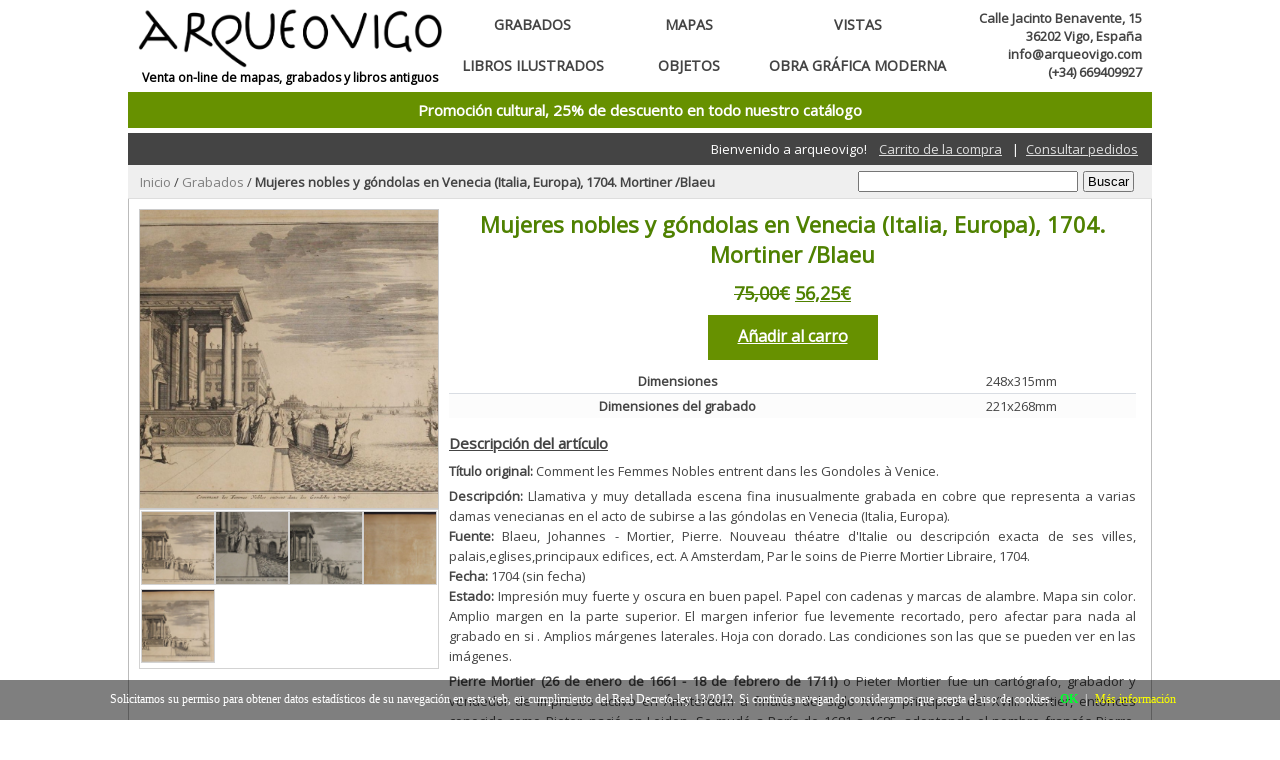

--- FILE ---
content_type: text/html; charset=UTF-8
request_url: https://arqueovigo.com/product/11887
body_size: 6466
content:
<!DOCTYPE HTML>
<html xmlns="https://www.w3.org/1999/xhtml" xml:lang="es" lang="es">
<head>
<title>Arqueovigo > Venta on-line de mapas, grabados y libros antiguos</title>
<meta charset="utf-8">
<meta name="description" content="Venta on-line de mapas, grabados y libros antiguos" />
<meta name="keywords" content="mapas, grabados, libros antiguos" />
<meta name="robots" content="INDEX,FOLLOW" />
<meta name="generator" content="Eltreum CMS" />

<!-- Load jQuery -->
<script type="text/javascript" src="https://www.google.com/jsapi"></script>
<script type="text/javascript">
    google.load("jquery", "1.7");
</script>

<link href='https://fonts.googleapis.com/css?family=Open+Sans' rel='stylesheet' type='text/css'>
<link href="/assets/themes/original/css/style.css" rel="stylesheet" type="text/css"  >

<script type="text/javascript" src="https://www.google.com/jsapi"></script>
<script type="text/javascript">

  var _gaq = _gaq || [];
  _gaq.push(['_setAccount', 'UA-22100398-2']);
  _gaq.push(['_trackPageview']);

  (function() {
    var ga = document.createElement('script'); ga.type = 'text/javascript'; ga.async = true;
    ga.src = ('https:' == document.location.protocol ? 'https://ssl' : 'https://www') + '.google-analytics.com/ga.js';
    var s = document.getElementsByTagName('script')[0]; s.parentNode.insertBefore(ga, s);
  })();

</script>

<link rel="stylesheet" type="text/css" href="/assets/common/js/shadowbox/shadowbox.css" />
<script type="text/javascript" src="/assets/common/js/shadowbox/shadowbox.js"></script>
<script type="text/javascript"> Shadowbox.init(); </script>

</head>
<body class="cms-home ">
	<div id="container" class="container">
        <div style="padding: 0 10px 0 10px;">
            <header id="header">
                <h1 id="header-logo">
                    <a href="https://arqueovigo.com/">
                        <img src="/assets/themes/original/img/header.png" alt="Arqueovigo" />
                        <div id="header-logo-foot">Venta on-line de mapas, grabados y libros antiguos</div>
                    </a>
                </h1>
                <nav id="header-nav">
                    <div class="table"><div class="table-row"><a href="https://arqueovigo.com/category/17/">Grabados</a><a href="https://arqueovigo.com/category/15/">Mapas</a><a href="https://arqueovigo.com/category/23/">Vistas</a></div>
<div class="table-row"><a href="https://arqueovigo.com/category/31/">Libros ilustrados</a><a href="https://arqueovigo.com/category/22/">Objetos</a><a href="https://arqueovigo.com/category/32/">Obra gráfica moderna</a></div></div>
                </nav>
                <div id="header-direccion">
                    Calle Jacinto Benavente, 15<br />
36202 Vigo, España<br/>
                    info@arqueovigo.com<br/>
                    (+34) 669409927                </div>
                <div class="clear"></div>
            </header>
        </div>
        <div class="s5"></div>
        <p id="promotion-ad">Promoción cultural, 25% de descuento en todo nuestro cat&aacute;logo</p>
        <div class="s5"></div>
        <div class="toplinks-bar">
            Bienvenido a arqueovigo!
            <ul class="top-links">
                <li><a href="https://arqueovigo.com/cart">Carrito de la compra</a> |</li>
                <li><a href="https://arqueovigo.com/orders">Consultar pedidos</a></li>
            </ul>
        </div>
        <div class="search-bar">
			<ul class="breadcrumbs">
				<li class="home"><a href="https://arqueovigo.com/" title="Ir a la p&aacute;gina de Inicio">Inicio</a></li>
				<li> / </li><li><a href="/category/17">Grabados</a></li><li> / </li><li><strong>Mujeres nobles y góndolas en Venecia (Italia, Europa), 1704. Mortiner /Blaeu</strong></li>			</ul>
			<form id="search_mini_form" action="https://arqueovigo.com/search/" method="get">
				<fieldset>
					<div class="mini-search">
						<input id="search" type="text" class="input-text" name="s" value="" autocomplete="off" />
						<input type="submit" value="Buscar" class="submit"/>
					</div>
				</fieldset>
			</form>
            <div class="clear"></div>
		</div>
        <div class="middle layout-1column outline-creator" id="main">
<div class="padder">
    <div class="product-col">
                <div class="product-img-box">
            <p class="product-image product-image-zoom" style="background-image:url('/uploads/11887/image001.jpg'); ">&nbsp;</p>
                        <div class="more-views">
                <ul>
                <li style="background-image:url('/uploads/11887/image001_thumb.jpg');"><a href="/uploads/11887/image001.jpg" rel="shadowbox[Mixed]"></a></li><li style="background-image:url('/uploads/11887/image002_thumb.jpg');"><a href="/uploads/11887/image002.jpg" rel="shadowbox[Mixed]"></a></li><li style="background-image:url('/uploads/11887/image003_thumb.jpg');"><a href="/uploads/11887/image003.jpg" rel="shadowbox[Mixed]"></a></li><li style="background-image:url('/uploads/11887/image004_thumb.jpg');"><a href="/uploads/11887/image004.jpg" rel="shadowbox[Mixed]"></a></li><li style="background-image:url('/uploads/11887/image005_thumb.jpg');"><a href="/uploads/11887/image005.jpg" rel="shadowbox[Mixed]"></a></li>                </ul>
                <script type="text/javascript"> $(function() { $('#more-views a').lightBox(); }); </script>
            </div>
                    </div>
        <div class="product-info-box" style="padding-top:10px; text-align:center;">
            <article>
                <header><h3 style="text-align: center;">Mujeres nobles y góndolas en Venecia (Italia, Europa), 1704. Mortiner /Blaeu</h3></header>
                <div class="price-box" style="display: block;">
                    <div class="regular-price" style="padding-bottom: 10px; white-space: nowrap; display: block; width:100%; text-align: center;">
                    <del style="line-weight: 15px;">75,00€</del> <br/> <ins>56,25€</ins>                    </div>
                    <div class="product-input" style="display: block; width: 100%; text-align: center; padding-bottom: 10px; ">
                                            <a href="/cart/add/11887" class="submit" style="margin: 0 auto;">Añadir al carro</a>
                                            </div>
                </div>
                <br/>
                <div class="collateral-box attribute-specs" style="">
                    <table class="data-table" style="border-spacing:0; width: 100%;" id="product-attribute-specs-table">
                        <tbody>
                            <tr class="first odd">
                                <td class="label"><strong>Dimensiones</strong></td>
                                <td class="data last ">248x315mm</td>
                            </tr>
                                                        <tr class="last even">
                                <td class="label"><strong>Dimensiones del grabado</strong></td>
                                <td class="data last">221x268mm</td>
                            </tr>
                                                    </tbody>
                    </table>
                </div>
                <div class="product-specs description">
                    <p class="autor"><span style="text-decoration:underline;"><strong>Descripción del art&iacute;culo</strong></span></p>
                    <p><strong>T&iacute;tulo original:</strong> Comment les Femmes Nobles entrent dans les Gondoles &agrave; Venice.</p>

<p><strong>Descripci&oacute;n: </strong>Llamativa y muy detallada escena fina inusualmente grabada en cobre que representa a varias damas venecianas en el acto de subirse a las g&oacute;ndolas en Venecia (Italia, Europa).<br />
<strong>Fuente:</strong> Blaeu, Johannes - Mortier, Pierre. Nouveau th&eacute;atre d&#39;Italie ou descripci&oacute;n exacta de ses villes, palais,eglises,principaux edifices, ect. A Amsterdam, Par le soins de Pierre Mortier Libraire, 1704.<br />
<strong>Fecha: </strong>1704 (sin fecha)<br />
<strong>Estado:</strong> Impresi&oacute;n muy fuerte y oscura en buen papel. Papel con cadenas y marcas de alambre. Mapa sin color. Amplio margen en la parte superior. El margen inferior fue levemente recortado, pero afectar para nada al grabado en si . Amplios m&aacute;rgenes laterales. Hoja con dorado. Las condiciones son las que se pueden ver en las im&aacute;genes.</p>

<p><strong>Pierre Mortier (26 de enero de 1661 - 18 de febrero de 1711)</strong> o Pieter Mortier fue un cart&oacute;grafo, grabador y vendedor de impresos activo en &Aacute;msterdam a finales del siglo XVII y principios del XVIII. Mortier, entonces conocido como Pieter, naci&oacute; en Leiden. Se mud&oacute; a Par&iacute;s de 1681 a 1685, adoptando el nombre franc&eacute;s Pierre, que conserv&oacute; a lo largo de su carrera. Mientras estuvo en Francia, desarroll&oacute; profundas conexiones francesas al llevar la sofisticada tecnolog&iacute;a de impresi&oacute;n holandesa y la experiencia a los emergentes editores de mapas franceses como Guillaume De L&#39;Isle (1675 - 1726), Alexis-Hubert Jaillot (c. 1632 - 1712) y Nicholas de Fer (1646 - 1720). En consecuencia, gran parte del negocio de Mortier se bas&oacute; en la publicaci&oacute;n de ediciones de mapas franceses contempor&aacute;neos adornadas de alta calidad, generalmente con los permisos de sus autores originales. En el contexto m&aacute;s amplio de la cartograf&iacute;a global, esta fue una ventaja significativa ya que la mayor&iacute;a de las publicaciones de mapas holandeses, en este punto, hab&iacute;an ca&iacute;do en el miasma de reimprimir sus propios trabajos obsoletos. Por el contrario, los cart&oacute;grafos de Francia produc&iacute;an las cartas m&aacute;s precisas y actualizadas del mundo. El trabajo cartogr&aacute;fico de Mortier culmin&oacute; en el magn&iacute;fico atlas n&aacute;utico, Le Neptune Francois. Se le otorg&oacute; el Privilegio, una forma temprana de derechos de autor, en 1690. Tras la muerte de Pierre en 1711, este negocio fue heredado por su viuda. En 1721, su hijo Cornelius Mortier se hizo cargo del funcionamiento diario de la empresa. Cornelius se asoci&oacute; con su cu&ntilde;ado Jean Covens para formar una de las asociaciones cartogr&aacute;ficas m&aacute;s grandes de la historia, Covens and Mortier, que continu&oacute; publicando mapas y atlas hasta alrededor de 1866.</p>

<p><strong>Los Blaeus: Willem Janszoon, Cornelis y Joan</strong><br />
Willem Jansz. Blaeu y su hijo Joan Blaeu son los editores cartogr&aacute;ficos m&aacute;s conocidos del siglo XVII.<br />
Willem Jansz. (tambi&eacute;n escrito Guilielmus Janssonius) = Willem Janszoon Blaeu, naci&oacute; en Uitgeest (Pa&iacute;ses Bajos), cerca de Alkmaar en 1571. Estudi&oacute; matem&aacute;ticas con Tycho Brahe y aprendi&oacute; la teor&iacute;a y la pr&aacute;ctica de las observaciones astron&oacute;micas y el arte de la instrumentaci&oacute;n y el globo terr&aacute;queo. haciendo.<br />
En 1596 lleg&oacute; a &Aacute;msterdam, donde se estableci&oacute; como fabricante de mapas, instrumentos y globos terr&aacute;queos. Public&oacute; su primer trabajo cartogr&aacute;fico (un globo terr&aacute;queo) en 1599 y probablemente public&oacute; su primer mapa impreso (un mapa de los Pa&iacute;ses Bajos) en 1604. Se especializ&oacute; en cartograf&iacute;a mar&iacute;tima y public&oacute; la primera edici&oacute;n de la gu&iacute;a piloto Het Licht der Zeevaert en 1608, y fue nombrado Hidr&oacute;grafo de la V.O.C. (United East India Company) en 1633. Despu&eacute;s de treinta a&ntilde;os de publicar libros, mapas murales, globos terr&aacute;queos, cartas y gu&iacute;as para pilotos, public&oacute; su primer atlas, Atlas Ap&eacute;ndice (1630). Este fue el comienzo de la gran tradici&oacute;n de hacer atlas por parte de los Blaeu.</p>

<p>En 1618, otro cart&oacute;grafo, librero y editor, Johannes Janssonius, se estableci&oacute; en Amsterdam, al lado de la tienda de Blaeu. No es de extra&ntilde;ar que estos dos vecinos, que comenzaron acus&aacute;ndose mutuamente de copiar y robar su informaci&oacute;n, se convirtieron en feroces competidores que no ten&iacute;an nada bueno que decirse el uno del otro. Aproximadamente en 1621, Willem Jansz. decidi&oacute; poner fin a la confusi&oacute;n entre su nombre y el de su competidor, y asumi&oacute; el sobrenombre de su abuelo, &#39;blauwe Willem&#39; (&#39;Blue Willem&#39;), como apellido; a partir de entonces se hizo llamar Willem Jansz. Blaeu.<br />
Willem Janszoon Blaeu muri&oacute; en 1638, dejando su pr&oacute;spero negocio a sus hijos, Cornelis y Joan. De Cornelis, solo sabemos que su nombre aparece en los prefacios de libros y atlas hasta c. 1645.<br />
Joan Blaeu, nacido en &Aacute;msterdam en 1596, se convirti&oacute; en socio de la librer&iacute;a e imprenta de su padre. En 1638 fue nombrado sucesor de su padre en la Oficina Hidrogr&aacute;fica de la V.O.C. Sus esfuerzos culminaron en el magn&iacute;fico Atlas Major y los libros de ciudad de los Pa&iacute;ses Bajos y de Italia, obras insuperables en la historia y en los tiempos modernos, que dieron fama eterna al nombre de Blaeu&#39;s.<br />
El 23 de febrero de 1672, un incendio arruin&oacute; el negocio. Un a&ntilde;o despu&eacute;s, mor&iacute;a el Dr. Joan Blaeu. El incendio de 1672 y el fallecimiento del director dieron lugar a la venta total de las acciones de la Casa Blaeu. Cinco subastas p&uacute;blicas dispersaron los libros restantes, atlas, placas de cobre, globos terr&aacute;queos, etc., entre muchos otros comerciantes de mapas y editores en Amsterdam. La mayor&iacute;a fue adquirida por una serie de libreros que actuaban en sociedad.<br />
En los a&ntilde;os siguientes, el resto del departamento de imprenta qued&oacute; en manos de la familia Blaeu hasta 1695, cuando tambi&eacute;n se vendi&oacute; en p&uacute;blica subasta el inventario de la imprenta. Eso supuso el fin de Blaeu&#39;s como imprenta de renombre mundial.</p>                                    </div>
            </article>

        </div>
    </div>
</div>
</div>
<footer id="footer" style="margin:0 0 40px 0; clear:both; overflow:hidden;">
	<!--hr style="border:none; border-top:1px solid #D0D0D0; margin:10px 0;"/-->
	<!--h2 style="width:40%; float:left;  border:0 none; text-align:left; font-size: 12px;  padding: 5px;">Page rendered in {elapsed_time} seconds</h2-->
	<div style="text-align:center; padding-top:10px;">
		<p>
			<a href="https://arqueovigo.com/about_us/">Sobre Nosotros</a> |
			<a href="https://arqueovigo.com/customer_service/">Pagos y Env&iacute;os</a> | <!--
			<a href="#" title="Mapa del sitio">Mapa del sitio</a> |
			<a href="#" title="B&uacute;squeda Avanzada">B&uacute;squeda Avanzada</a> | -->
			<a href="https://arqueovigo.com/consult/" title="Cont&aacute;ctenos">Cont&aacute;ctenos</a>
		</p>
	</div>
	<div style="text-align:center; padding-top:10px; vertical-align:middle;">
		<p>
			<iframe src="//www.facebook.com/plugins/like.php?href=http%3A%2F%2Farqueovigo.com%2F&amp;send=false&amp;layout=button_count&amp;width=110&amp;show_faces=true&amp;action=like&amp;colorscheme=light&amp;font&amp;height=21" scrolling="no" frameborder="0" style="border:none; overflow:hidden; width:110px; height:21px;" allowTransparency="true"></iframe>
			<a href="https://twitter.com/share" class="twitter-share-button" data-url="https://arqueovigo.com/" data-lang="es" data-dnt="true" style="width:110px; margin-top:5px; vertical-align:middle;">Twittear</a>
			<script>!function(d,s,id){var js,fjs=d.getElementsByTagName(s)[0];if(!d.getElementById(id)){js=d.createElement(s);js.id=id;js.src="//platform.twitter.com/widgets.js";fjs.parentNode.insertBefore(js,fjs);}}(document,"script","twitter-wjs");</script>
			<g:plusone size="medium" href="https://arqueovigo.com/"></g:plusone>
			<script type="text/javascript">
			  window.___gcfg = {lang: 'es'};
				  (function() {
				    var po = document.createElement('script'); po.type = 'text/javascript'; po.async = true;
				    po.src = 'https://apis.google.com/js/plusone.js';
				    var s = document.getElementsByTagName('script')[0]; s.parentNode.insertBefore(po, s);
				  })();
			</script>
		</p>
	</div>
	<h2 style="border:0 none; text-align:center; font-size: 12px; padding: 10px;">&copy;2009-2016 Arqueovigo - Powered by <strong>Arqueov CMS</strong></h2>
</footer>
</div>

<!--//BLOQUE COOKIES-->
<div id="barraaceptacion" style="display: none;">
    <div class="inner">
        Solicitamos su permiso para obtener datos estadísticos de su navegación en esta web, en cumplimiento del Real
        Decreto-ley 13/2012. Si continúa navegando consideramos que acepta el uso de cookies.
        <a href="javascript:void(0);" class="ok" onclick="PonerCookie();"><b>OK</b></a> |
        <a href="https://politicadecookies.com" target="_blank" class="info">Más información</a><br/>
    </div>
</div>

<script>
	function getCookie(c_name){
	    var c_value = document.cookie;

	    var c_start = c_value.indexOf(" " + c_name + "=");
	    if (c_start == -1){
	        c_start = c_value.indexOf(c_name + "=");
	    }
	    if (c_start == -1){
	        c_value = null;
	    }else{
	        c_start = c_value.indexOf("=", c_start) + 1;
	        var c_end = c_value.indexOf(";", c_start);
	        if (c_end == -1){
	            c_end = c_value.length;
	        }
	        c_value = unescape(c_value.substring(c_start,c_end));
	    }
		console.log(c_value);
	    return c_value;
	}

	function setCookie(c_name,value,exdays){
	    var exdate=new Date();
	    exdate.setDate(exdate.getDate() + exdays);
	    var c_value=escape(value) + ((exdays==null) ? "" : "; expires="+exdate.toUTCString());
	    document.cookie=c_name + "=" + c_value;
	}

	if(getCookie('tiendaaviso') != "1"){
	    document.getElementById("barraaceptacion").style.display="block";
	}

	function PonerCookie(){
	    setCookie('tiendaaviso','1',365);
	    document.getElementById("barraaceptacion").style.display="none";
	}
</script>
<!--//FIN BLOQUE COOKIES-->

</body>
</html>


--- FILE ---
content_type: text/html; charset=utf-8
request_url: https://accounts.google.com/o/oauth2/postmessageRelay?parent=https%3A%2F%2Farqueovigo.com&jsh=m%3B%2F_%2Fscs%2Fabc-static%2F_%2Fjs%2Fk%3Dgapi.lb.en.OE6tiwO4KJo.O%2Fd%3D1%2Frs%3DAHpOoo_Itz6IAL6GO-n8kgAepm47TBsg1Q%2Fm%3D__features__
body_size: 160
content:
<!DOCTYPE html><html><head><title></title><meta http-equiv="content-type" content="text/html; charset=utf-8"><meta http-equiv="X-UA-Compatible" content="IE=edge"><meta name="viewport" content="width=device-width, initial-scale=1, minimum-scale=1, maximum-scale=1, user-scalable=0"><script src='https://ssl.gstatic.com/accounts/o/2580342461-postmessagerelay.js' nonce="UPbAdgPstXN5XnafDnVNzg"></script></head><body><script type="text/javascript" src="https://apis.google.com/js/rpc:shindig_random.js?onload=init" nonce="UPbAdgPstXN5XnafDnVNzg"></script></body></html>

--- FILE ---
content_type: text/css
request_url: https://arqueovigo.com/assets/themes/original/css/style.css
body_size: 2940
content:
html,
body {
    margin: 0;
    padding: 0;
    position: static;
    font-family: 'Open Sans', sans-serif;
    font-size: 13px;
    color: #444;
}

body.cms-admin {
    background-color: #D3D3D3 !important;
}

h1,
h2,
h3,
fieldset {
    margin: 0;
    padding: 0;
    border: none;
}

div,
nav,
ul,
ol,
p,
dt,
dd {
    box-sizing: border-box;
    margin: 0;
    padding: 0;
}

ul,
ol {
    list-style: none;
}

#container {
    width: 1024px;
    margin: 0 auto;
    padding: 3px 0 0 0;
}

#header {
    display: table;
    width: 100%;
    margin: 0;
    padding: 0;
    z-index: 999;
    text-align: left;
}

#header-logo {
    display: table-cell;
    width: 300px;
    text-align: center;
    vertical-align: middle;
}

#header-logo a {
    display: block;
    padding: 5px 8px 0 0;
    text-decoration: none;
    color: #000;
    text-decoration: none;
    border: none;
}

#header-logo img {
    height: 60px;
    border: none;
}

#header-logo-foot {
    margin-top: -7px;
    font-size: 0.472em;
}

#header-nav {
    display: table-cell;
    width: 520px;
    height: 84px;
    margin: 0;
    padding: 0;
    vertical-align: middle;
}

#header-nav .table {
    padding: 0;
    border-spacing: 2px;
    margin: 0;
    width: 100%;
    height: 100%;
}

#header-nav table-row {
    height: 50%;
}

#header-nav a {
    display: table-cell;
    width: 33%;
    margin: 0;
    padding: 5px;
    font-size: 1.1em;
    font-weight: bold;
    text-align: center;
    text-transform: uppercase;
    text-decoration: none;
    white-space: nowrap;
    vertical-align: middle;
    color: #444;
}

#header-nav a:hover {
    color: white;
    background-color: black;
}

#header-direccion {
    display: table-cell;
    text-align: right;
    vertical-align: middle;
    padding: 0;
    margin: 0;
    font-size: 13px;
    font-weight: bold;
    width: 200px;
}

#promotion-ad {
    background-color: #679100;
    margin: 0;
    font-size: 15px;
    color: white;
    font-weight: bold;
    text-align: center;
    padding: 8px;
}

.outline-creator {
    border: 1px solid #bbb;
    border-bottom-color: #666;
    background: #fff;
}

.toplinks-bar {
    background: #444;
    color: #fff;
    padding: 7px;
    text-align: right;
}

.toplinks-bar .top-links {
    font-size: 13px;
    padding: 8px 0 8px 8px;
}

.toplinks-bar .top-links,
.toplinks-bar .top-links li {
    display: inline;
}

.toplinks-bar .top-links li {
    padding: 0 4px 0 1px;
}

.toplinks-bar .top-links a,
.toplinks-bar .top-links a:hover {
    color: #ddd;
}

.toplinks-bar .top-links a {
    padding: 0 7px 0 0;
}

.toplinks-bar .top-links li:last-child {
    padding: 0;
}

.search-bar {
    padding: 3px 12px 2px 12px;
    border-bottom: 1px double #dedede;
    background: #efefef;
    line-height: 1.25em;
}

.breadcrumbs {
    float: left;
    width: 580px;
    overflow: hidden;
    text-overflow: ellipsis;
    padding: 5px 5px 5px 0;
    white-space: nowrap;
}

.breadcrumbs li {
    display: inline;
    line-height: 18px;
}

.breadcrumbs a {
    text-decoration: none;
    color: #7f7f7f;
}

.breadcrumbs a:hover {
    text-decoration: underline;
    color: #7f7f7f;
}

.breadcrumbs a.current {
    font-weight: bold;
}

.mini-search {
    z-index: 97;
    float: right;
    width: 270px;
    padding-top: 3px;
    margin-right: 12px;
    white-space: nowrap;
}

.mini-search .input-text {
    width: 212px;
    margin-right: 2px;
}

.mini-search .submit {
    padding-left: 3px;
    padding-right: 3px;
}

#main {
    min-height: 540px;
}

#main.outline-creator {
    border-top: none;
}

#main.layout-1column .padder {
    display: table;
    width: 100%;
    padding: 0px 10px 10px;
    margin: 0;
}

.category-head {
    padding: 13px 0px 10px 6px;
    color: #5B9400;
    font-size: 1.8em;
    line-height: 1.2em;
    font-weight: bold;
}

nav.pager {
    width: 100%;
    background: #f9f9f9;
    position: relative;
    height: 30px;
    border-top: 1px solid #ddd;
    border-bottom: 1px solid #ddd;
    font-size: 1.02rem;
}

nav.pager li.current-page,
li.pages {
    width: 100%;
    height: 30px;
    display: block;
    position: absolute;
    top: 4px;
}

nav.pager li.current-page {
    text-align: left;
    left: 8px;
}

nav.pager li.pages {
    text-align: center;
}

nav.pager ol,
nav.pager li {
    display: inline;
}

nav.pager li {
    padding: 0 2px;
}

nav.pager td.sort-by {
    width: 60%;
}

nav.pager td.sort-by .active,
nav.pager td.sort-by .active:hover {
    color: #444;
}

li.pages a {
    text-decoration: none;
    color: #4F8100;
}

li.pages a:hover {
    text-decoration: underline;
}

nav.filters {
    padding: 5px 8px;
}

nav.filters a {
    text-decoration: none;
    color: #5B9400;
}

nav.filters .current {
    font-weight: bold;
}

article.listing-item {
    display: table;
    width: 100%;
    padding: 10px 0 10px 0;
    border-top: 1px solid #D9DDE3
}

article.listing-item:first-child {
    border-top: none;
}

article.listing-item a {
    text-decoration: none;
    color: #4F8100;
}

.listing-item .product-image,
.product-info-box {
    display: table-cell;
    width: 180px;
    vertical-align: top;
}

.product-info-box {
    width: 100%;
    padding: 0 5px 0 10px;
}

.listing-item .product-image a {
    display: block;
    width: 170px;
    height: 170px;
    border: 1px solid #BDBDBD;
    background-position: center center;
    background-size: cover;
    background-repeat: no-repeat;
}

.product-info h1 {
    width: 100%;
    padding-bottom: 5px;
    font-weight: bold;
    font-size: 1.5em;
}

.product-info p.description,
.product-info-box .description p {
    padding-bottom: 5px;
    font-size: 13px;
    line-height: 20px;
    text-align: justify !important;
}

.product-info-box div.price-box {
    display: table;
    height: 75px;
    text-align: left;
}

div.price-box .regular-price {
    display: table-cell;
    width: 140px;
    padding: 5px 20px 5px 20px;
    box-sizing: border-box;
    color: #4F8100;
    font-size: 18px;
    font-weight: bold;
    text-align: right;
    vertical-align: middle;
}

div.price-box .regular-price .out-of-stock {
    font-weight: bold;
    color: red;
}

div.price-box .product-input {
    display: table-cell;
    vertical-align: middle;
}

div.price-box .product-input a.submit,
div.price-box .product-input span.submit {
    display: block;
    width: 170px;
    height: 45px;
    padding: 10px;
    box-sizing: border-box;
    border: 0 none;
    color: white;
    line-height: 22px;
    font-size: 16px;
    font-weight: bold;
    text-align: center;
    white-space: nowrap;
    background-color: #679100;
    cursor: pointer;
}


/*
div.price-box .product-input a.submit.consult {
    background-color: rgb(206, 141, 22);
    color: black;
}
*/

div.price-box .product-input span.submit.disabled {
    background-color: #D3D3D3;
    color: grey;
    cursor: default;
}

.product-info-box .product-details {
    display: table-cell;
    vertical-align: middle;
    width: 75px;
    font-size: 15px;
    font-weight: bold;
    padding: 5px 10px 5px 10px;
    white-space: nowrap;
}


/***** producto.php *****/

.product-col {
    display: table;
    width: 100%;
    padding: 10px 0 0 0;
}

.product-col .price-box .regular-price {
    width: 200px;
}

.product-col .price-box .regular-price br {
    display: none;
}

.product-col .price-box .regular-price span {
    padding-right: 10px;
}

.product-col p.autor {
    padding: 15px 0 8px 0;
    font-size: 15px;
}


/* Main Product Info Box */

.product-info-box .product-name,
.product-info-box h3 {
    font-weight: bold;
    font-size: 22px;
    text-align: left;
    margin-top: -10px;
    margin-bottom: .3em;
    color: #4F8100;
}


/* Data Table */

.data-table a {
    color: #5B9400;
    text-decoration: none
}

;
.data-table {
    width: 100%;
}

.data-table tr {
    background: #fff;
}

.data-table .odd {
    background: #fff
}

.data-table .even {
    background: #fcfcfc;
}

.data-table tr.last th,
.data-table tr.last td {
    border-bottom: 0 !important;
}

.data-table th {
    padding: 2px 8px;
    white-space: nowrap;
    font-size: 10px;
    text-transform: uppercase;
}

.data-table th.wrap {
    white-space: normal;
}

.data-table th a,
.data-table th a:hover {
    color: #fff;
}

.data-table td {
    padding: 3px 8px;
}

.data-table thead tr {
    background: #e9e9e9;
}

.data-table tfoot {
    border-bottom: 1px solid #d9dde3;
}

.data-table tfoot tr.first {}

.data-table tfoot tr {
    background-color: #f3f3f3 !important;
}

.data-table tbody td {
    border-bottom: 1px solid #d9dde3;
}


/* Main Product Image */

.product-img-box {
    width: 300px;
}

.product-img-box .product-image {
    display: block;
    border: 1px solid #cacaca;
    width: 300px;
    height: 300px;
    overflow: hidden;
    background-position: center center;
    background-size: cover;
    background-repeat: no-repeat;
    cursor: default;
}

.product-img-box .more-views {
    border: 1px solid #D3D3D3;
    padding: 1px;
    width: 300px;
    box-sizing: border-box;
}

.product-img-box .more-views ul {
    padding: 0;
}

.product-img-box .more-views li {
    width: 25%;
    height: 74px;
    padding: 0;
    display: inline-block;
    box-sizing: border-box;
    border: 1px solid #D3D3D3;
    text-align: center;
    overflow: hidden;
    background-position: center center;
    background-size: cover;
    background-repeat: no-repeat;
}

.product-img-box .more-views li a {
    display: block;
    width: 100%;
    height: 100%;
}

#shopping-cart-table {
    width: 100%;
    text-align: center;
}

#shopping-cart-table thead th {
    font-size: 11px;
    padding-top: 3px;
    padding-bottom: 3px;
}

#shopping-cart-table tbody td.thumb img {
    width: 80px;
    height: 80px;
}

#shopping-cart-table tbody td.title {
    text-align: left;
    font-weight: bold;
    font-size: 1.1rem;
}

#shopping-cart-table tbody td.zero {
    text-align: center;
    height: 300px;
}

#shopping-cart-table tfoot td {
    background-color: white;
    text-align: right;
    padding-top: 10px;
    padding-bottom: 10px;
}

.checkout-page {
    margin-top: 13px;
    display: table;
    width: 100%;
}

.checkout-page .col-left,
.checkout-page .col-right {
    display: table-cell;
}

.checkout-page .col-left {
    width: 250px;
    padding-right: 15px;
}

.checkout-page .col-left h3 {
    font-size: 1.1rem;
    padding-bottom: 10px;
}

.checkout-page .col-left ol li {
    margin-bottom: 8px;
}

.checkout-page .col-left h4 {
    margin: 0;
    border: 1px solid #DDD;
    padding: 2px 8px;
    background-color: #EEE;
    color: #555;
    font-weight: normal;
    text-transform: uppercase;
}

.checkout-page .col-left .content {
    padding: 5px 0 5px 8px;
    font-size: 0.9rem;
}

.checkout-page .head {
    font-size: 1.1rem;
    font-weight: bold;
    border: 1px solid #E46B00;
    background: none repeat scroll 0% 0% #E46B00;
    color: white;
    padding: 4px;
}

.checkout-page .step-count {
    margin-top: -10px;
    padding: 0px 4px;
    background: none repeat scroll 0% 0% #FFF;
    color: #444;
    font-size: 0.9em;
    line-height: 1em;
}

#checkout-step-body {
    border: 1px solid #DDD;
    padding: 20px;
}

#checkout-step-body ul {
    width: 100%;
    display: table;
}

#checkout-step-body ul li {
    display: table-row;
}

#checkout-step-body ul .input-box {
    width: 50%;
    display: table-cell;
    padding: 0 25px 10px 0;
}

#checkout-step-body ul .input-box-c2 {
    display: block;
    width: 100%;
    padding: 0 25px 15px 0;
}

#checkout-step-body ul label {
    font-weight: bold;
}

#checkout-step-body .required {
    color: red;
}

#checkout-step-body ul input {
    width: 100%;
    margin-top: 3px;
    border: 1px solid #B6B6B6;
    font-size: 1.1rem;
}

#checkout-step-body ul input.radio {
    width: auto;
    vertical-align: middle;
}

#checkout-step-body ul .input-box-c2 input {
    width: 209%;
}

#checkout-step-body .button-set {
    clear: both;
    border-top: 1px solid #E4E4E4;
    padding: 30px 10px 20px 10px;
    height: 70px;
    text-align: right;
}

.checkout-page a {
    font-size: 0.9rem;
    color: #4F8100;
    text-decoration: none;
    text-transform: none;
}

.checkout-page .attributes-col {
    padding: 8px;
}

.col3-set {
    display: table;
    width: 100%;
}

.col3-set div {
    display: table-cell;
    width: 360px;
    vertical-align: top;
    padding-left: 5px;
    padding-right: 30px;
    box-sizing: border-box;
    text-align: justify;
}

.col3-set div:last-child {
    width: 270px;
    padding: 0;
}

.col3-set p {
    padding-bottom: 8px;
}

dl {
    margin: 0;
    padding: 0 0 0 6px;
}

dt {
    padding-top: 5px;
    padding-bottom: 8px;
    font-weight: bold;
    font-size: 1.2rem;
}

dd {
    padding-bottom: 8px;
    text-align: justify;
}

#checkout-step-body.contact-form {
    border: none;
}

#checkout-step-body.contact-form fieldset {
    width: 700px;
}

#checkout-step-body.contact-form label {
    padding-left: 1px;
}

#checkout-step-body.contact-form textarea,
#checkout-step-body.contact-form input {
    width: 100%;
    box-sizing: border-box;
    margin: 5px 0 15px 0;
}

#checkout-step-body.success-page {
    border: none;
    padding: 50px;
}

#checkout-step-body.success-page .category-head {
    padding-left: 0;
    padding-bottom: 20px;
}

.success-page p {
    padding-bottom: 10px;
}

#footer {
    font-size: 1.1rem;
}

#footer a {
    color: #444;
    text-decoration: none;
}

#footer a:hover {
    text-decoration: underline;
}

.a-right {
    text-align: right;
}

.a-center {
    text-align: center;
}

.a-left {
    text-align: left;
}

.f-left {
    float: left;
}

.table {
    display: table;
}

.table-row {
    display: table-row;
}

.table-cell {
    display: table-cell;
}

.clear {
    clear: both;
}

.w100 {
    width: 100%;
}

.s5 {
    padding-top: 5px;
}

#barraaceptacion {
    display: none;
    position: fixed;
    left: 0px;
    right: 0px;
    bottom: 0px;
    padding-bottom: 20px;
    width: 100%;
    text-align: center;
    min-height: 40px;
    background-color: rgba(0, 0, 0, 0.5);
    color: #fff;
    z-index: 99999;
}

#barraaceptacion .inner {
    width: 100%;
    position: absolute;
    padding-left: 5px;
    font-family: verdana;
    font-size: 12px;
    top: 30%;
}

#barraaceptacion .inner a.ok {
    padding: 4px;
    color: #00ff2e;
    text-decoration: none;
}

#barraaceptacion .inner a.info {
    padding-left: 5px;
    text-decoration: none;
    color: #faff00;
}